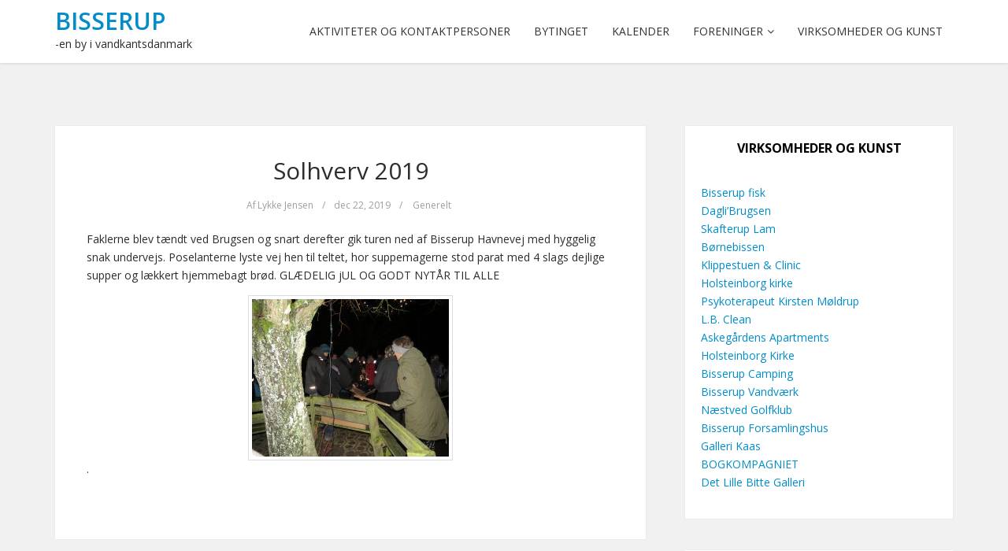

--- FILE ---
content_type: text/html; charset=UTF-8
request_url: https://www.bisserup.dk/2019/12/22/solhverv-2019/
body_size: 15050
content:
<!DOCTYPE html>
<html lang="da-DK">
<head>
	<meta charset="UTF-8">
	<meta name="viewport" content="width=device-width, initial-scale=1">
	<link rel="profile" href="http://gmpg.org/xfn/11">
	<link rel="pingback" href="https://www.bisserup.dk/xmlrpc.php">

<title>Solhverv 2019 &#8211; Bisserup</title>
<meta name='robots' content='max-image-preview:large' />
	<style>img:is([sizes="auto" i], [sizes^="auto," i]) { contain-intrinsic-size: 3000px 1500px }</style>
	<link rel='dns-prefetch' href='//fonts.googleapis.com' />
<link rel="alternate" type="application/rss+xml" title="Bisserup &raquo; Feed" href="https://www.bisserup.dk/feed/" />
<link rel="alternate" type="application/rss+xml" title="Bisserup &raquo;-kommentar-feed" href="https://www.bisserup.dk/comments/feed/" />
		<!-- This site uses the Google Analytics by MonsterInsights plugin v9.6.1 - Using Analytics tracking - https://www.monsterinsights.com/ -->
							<script src="//www.googletagmanager.com/gtag/js?id=G-NFEF7NTNDZ"  data-cfasync="false" data-wpfc-render="false" type="text/javascript" async></script>
			<script data-cfasync="false" data-wpfc-render="false" type="text/javascript">
				var mi_version = '9.6.1';
				var mi_track_user = true;
				var mi_no_track_reason = '';
								var MonsterInsightsDefaultLocations = {"page_location":"https:\/\/www.bisserup.dk\/2019\/12\/22\/solhverv-2019\/"};
								if ( typeof MonsterInsightsPrivacyGuardFilter === 'function' ) {
					var MonsterInsightsLocations = (typeof MonsterInsightsExcludeQuery === 'object') ? MonsterInsightsPrivacyGuardFilter( MonsterInsightsExcludeQuery ) : MonsterInsightsPrivacyGuardFilter( MonsterInsightsDefaultLocations );
				} else {
					var MonsterInsightsLocations = (typeof MonsterInsightsExcludeQuery === 'object') ? MonsterInsightsExcludeQuery : MonsterInsightsDefaultLocations;
				}

								var disableStrs = [
										'ga-disable-G-NFEF7NTNDZ',
									];

				/* Function to detect opted out users */
				function __gtagTrackerIsOptedOut() {
					for (var index = 0; index < disableStrs.length; index++) {
						if (document.cookie.indexOf(disableStrs[index] + '=true') > -1) {
							return true;
						}
					}

					return false;
				}

				/* Disable tracking if the opt-out cookie exists. */
				if (__gtagTrackerIsOptedOut()) {
					for (var index = 0; index < disableStrs.length; index++) {
						window[disableStrs[index]] = true;
					}
				}

				/* Opt-out function */
				function __gtagTrackerOptout() {
					for (var index = 0; index < disableStrs.length; index++) {
						document.cookie = disableStrs[index] + '=true; expires=Thu, 31 Dec 2099 23:59:59 UTC; path=/';
						window[disableStrs[index]] = true;
					}
				}

				if ('undefined' === typeof gaOptout) {
					function gaOptout() {
						__gtagTrackerOptout();
					}
				}
								window.dataLayer = window.dataLayer || [];

				window.MonsterInsightsDualTracker = {
					helpers: {},
					trackers: {},
				};
				if (mi_track_user) {
					function __gtagDataLayer() {
						dataLayer.push(arguments);
					}

					function __gtagTracker(type, name, parameters) {
						if (!parameters) {
							parameters = {};
						}

						if (parameters.send_to) {
							__gtagDataLayer.apply(null, arguments);
							return;
						}

						if (type === 'event') {
														parameters.send_to = monsterinsights_frontend.v4_id;
							var hookName = name;
							if (typeof parameters['event_category'] !== 'undefined') {
								hookName = parameters['event_category'] + ':' + name;
							}

							if (typeof MonsterInsightsDualTracker.trackers[hookName] !== 'undefined') {
								MonsterInsightsDualTracker.trackers[hookName](parameters);
							} else {
								__gtagDataLayer('event', name, parameters);
							}
							
						} else {
							__gtagDataLayer.apply(null, arguments);
						}
					}

					__gtagTracker('js', new Date());
					__gtagTracker('set', {
						'developer_id.dZGIzZG': true,
											});
					if ( MonsterInsightsLocations.page_location ) {
						__gtagTracker('set', MonsterInsightsLocations);
					}
										__gtagTracker('config', 'G-NFEF7NTNDZ', {"forceSSL":"true","link_attribution":"true"} );
															window.gtag = __gtagTracker;										(function () {
						/* https://developers.google.com/analytics/devguides/collection/analyticsjs/ */
						/* ga and __gaTracker compatibility shim. */
						var noopfn = function () {
							return null;
						};
						var newtracker = function () {
							return new Tracker();
						};
						var Tracker = function () {
							return null;
						};
						var p = Tracker.prototype;
						p.get = noopfn;
						p.set = noopfn;
						p.send = function () {
							var args = Array.prototype.slice.call(arguments);
							args.unshift('send');
							__gaTracker.apply(null, args);
						};
						var __gaTracker = function () {
							var len = arguments.length;
							if (len === 0) {
								return;
							}
							var f = arguments[len - 1];
							if (typeof f !== 'object' || f === null || typeof f.hitCallback !== 'function') {
								if ('send' === arguments[0]) {
									var hitConverted, hitObject = false, action;
									if ('event' === arguments[1]) {
										if ('undefined' !== typeof arguments[3]) {
											hitObject = {
												'eventAction': arguments[3],
												'eventCategory': arguments[2],
												'eventLabel': arguments[4],
												'value': arguments[5] ? arguments[5] : 1,
											}
										}
									}
									if ('pageview' === arguments[1]) {
										if ('undefined' !== typeof arguments[2]) {
											hitObject = {
												'eventAction': 'page_view',
												'page_path': arguments[2],
											}
										}
									}
									if (typeof arguments[2] === 'object') {
										hitObject = arguments[2];
									}
									if (typeof arguments[5] === 'object') {
										Object.assign(hitObject, arguments[5]);
									}
									if ('undefined' !== typeof arguments[1].hitType) {
										hitObject = arguments[1];
										if ('pageview' === hitObject.hitType) {
											hitObject.eventAction = 'page_view';
										}
									}
									if (hitObject) {
										action = 'timing' === arguments[1].hitType ? 'timing_complete' : hitObject.eventAction;
										hitConverted = mapArgs(hitObject);
										__gtagTracker('event', action, hitConverted);
									}
								}
								return;
							}

							function mapArgs(args) {
								var arg, hit = {};
								var gaMap = {
									'eventCategory': 'event_category',
									'eventAction': 'event_action',
									'eventLabel': 'event_label',
									'eventValue': 'event_value',
									'nonInteraction': 'non_interaction',
									'timingCategory': 'event_category',
									'timingVar': 'name',
									'timingValue': 'value',
									'timingLabel': 'event_label',
									'page': 'page_path',
									'location': 'page_location',
									'title': 'page_title',
									'referrer' : 'page_referrer',
								};
								for (arg in args) {
																		if (!(!args.hasOwnProperty(arg) || !gaMap.hasOwnProperty(arg))) {
										hit[gaMap[arg]] = args[arg];
									} else {
										hit[arg] = args[arg];
									}
								}
								return hit;
							}

							try {
								f.hitCallback();
							} catch (ex) {
							}
						};
						__gaTracker.create = newtracker;
						__gaTracker.getByName = newtracker;
						__gaTracker.getAll = function () {
							return [];
						};
						__gaTracker.remove = noopfn;
						__gaTracker.loaded = true;
						window['__gaTracker'] = __gaTracker;
					})();
									} else {
										console.log("");
					(function () {
						function __gtagTracker() {
							return null;
						}

						window['__gtagTracker'] = __gtagTracker;
						window['gtag'] = __gtagTracker;
					})();
									}
			</script>
				<!-- / Google Analytics by MonsterInsights -->
		<script type="text/javascript">
/* <![CDATA[ */
window._wpemojiSettings = {"baseUrl":"https:\/\/s.w.org\/images\/core\/emoji\/16.0.1\/72x72\/","ext":".png","svgUrl":"https:\/\/s.w.org\/images\/core\/emoji\/16.0.1\/svg\/","svgExt":".svg","source":{"concatemoji":"https:\/\/www.bisserup.dk\/wp-includes\/js\/wp-emoji-release.min.js?ver=6.8.2"}};
/*! This file is auto-generated */
!function(s,n){var o,i,e;function c(e){try{var t={supportTests:e,timestamp:(new Date).valueOf()};sessionStorage.setItem(o,JSON.stringify(t))}catch(e){}}function p(e,t,n){e.clearRect(0,0,e.canvas.width,e.canvas.height),e.fillText(t,0,0);var t=new Uint32Array(e.getImageData(0,0,e.canvas.width,e.canvas.height).data),a=(e.clearRect(0,0,e.canvas.width,e.canvas.height),e.fillText(n,0,0),new Uint32Array(e.getImageData(0,0,e.canvas.width,e.canvas.height).data));return t.every(function(e,t){return e===a[t]})}function u(e,t){e.clearRect(0,0,e.canvas.width,e.canvas.height),e.fillText(t,0,0);for(var n=e.getImageData(16,16,1,1),a=0;a<n.data.length;a++)if(0!==n.data[a])return!1;return!0}function f(e,t,n,a){switch(t){case"flag":return n(e,"\ud83c\udff3\ufe0f\u200d\u26a7\ufe0f","\ud83c\udff3\ufe0f\u200b\u26a7\ufe0f")?!1:!n(e,"\ud83c\udde8\ud83c\uddf6","\ud83c\udde8\u200b\ud83c\uddf6")&&!n(e,"\ud83c\udff4\udb40\udc67\udb40\udc62\udb40\udc65\udb40\udc6e\udb40\udc67\udb40\udc7f","\ud83c\udff4\u200b\udb40\udc67\u200b\udb40\udc62\u200b\udb40\udc65\u200b\udb40\udc6e\u200b\udb40\udc67\u200b\udb40\udc7f");case"emoji":return!a(e,"\ud83e\udedf")}return!1}function g(e,t,n,a){var r="undefined"!=typeof WorkerGlobalScope&&self instanceof WorkerGlobalScope?new OffscreenCanvas(300,150):s.createElement("canvas"),o=r.getContext("2d",{willReadFrequently:!0}),i=(o.textBaseline="top",o.font="600 32px Arial",{});return e.forEach(function(e){i[e]=t(o,e,n,a)}),i}function t(e){var t=s.createElement("script");t.src=e,t.defer=!0,s.head.appendChild(t)}"undefined"!=typeof Promise&&(o="wpEmojiSettingsSupports",i=["flag","emoji"],n.supports={everything:!0,everythingExceptFlag:!0},e=new Promise(function(e){s.addEventListener("DOMContentLoaded",e,{once:!0})}),new Promise(function(t){var n=function(){try{var e=JSON.parse(sessionStorage.getItem(o));if("object"==typeof e&&"number"==typeof e.timestamp&&(new Date).valueOf()<e.timestamp+604800&&"object"==typeof e.supportTests)return e.supportTests}catch(e){}return null}();if(!n){if("undefined"!=typeof Worker&&"undefined"!=typeof OffscreenCanvas&&"undefined"!=typeof URL&&URL.createObjectURL&&"undefined"!=typeof Blob)try{var e="postMessage("+g.toString()+"("+[JSON.stringify(i),f.toString(),p.toString(),u.toString()].join(",")+"));",a=new Blob([e],{type:"text/javascript"}),r=new Worker(URL.createObjectURL(a),{name:"wpTestEmojiSupports"});return void(r.onmessage=function(e){c(n=e.data),r.terminate(),t(n)})}catch(e){}c(n=g(i,f,p,u))}t(n)}).then(function(e){for(var t in e)n.supports[t]=e[t],n.supports.everything=n.supports.everything&&n.supports[t],"flag"!==t&&(n.supports.everythingExceptFlag=n.supports.everythingExceptFlag&&n.supports[t]);n.supports.everythingExceptFlag=n.supports.everythingExceptFlag&&!n.supports.flag,n.DOMReady=!1,n.readyCallback=function(){n.DOMReady=!0}}).then(function(){return e}).then(function(){var e;n.supports.everything||(n.readyCallback(),(e=n.source||{}).concatemoji?t(e.concatemoji):e.wpemoji&&e.twemoji&&(t(e.twemoji),t(e.wpemoji)))}))}((window,document),window._wpemojiSettings);
/* ]]> */
</script>
<style id='wp-emoji-styles-inline-css' type='text/css'>

	img.wp-smiley, img.emoji {
		display: inline !important;
		border: none !important;
		box-shadow: none !important;
		height: 1em !important;
		width: 1em !important;
		margin: 0 0.07em !important;
		vertical-align: -0.1em !important;
		background: none !important;
		padding: 0 !important;
	}
</style>
<link rel='stylesheet' id='wp-block-library-css' href='https://www.bisserup.dk/wp-includes/css/dist/block-library/style.min.css?ver=6.8.2' type='text/css' media='all' />
<style id='classic-theme-styles-inline-css' type='text/css'>
/*! This file is auto-generated */
.wp-block-button__link{color:#fff;background-color:#32373c;border-radius:9999px;box-shadow:none;text-decoration:none;padding:calc(.667em + 2px) calc(1.333em + 2px);font-size:1.125em}.wp-block-file__button{background:#32373c;color:#fff;text-decoration:none}
</style>
<style id='pdfemb-pdf-embedder-viewer-style-inline-css' type='text/css'>
.wp-block-pdfemb-pdf-embedder-viewer{max-width:none}

</style>
<style id='global-styles-inline-css' type='text/css'>
:root{--wp--preset--aspect-ratio--square: 1;--wp--preset--aspect-ratio--4-3: 4/3;--wp--preset--aspect-ratio--3-4: 3/4;--wp--preset--aspect-ratio--3-2: 3/2;--wp--preset--aspect-ratio--2-3: 2/3;--wp--preset--aspect-ratio--16-9: 16/9;--wp--preset--aspect-ratio--9-16: 9/16;--wp--preset--color--black: #000000;--wp--preset--color--cyan-bluish-gray: #abb8c3;--wp--preset--color--white: #ffffff;--wp--preset--color--pale-pink: #f78da7;--wp--preset--color--vivid-red: #cf2e2e;--wp--preset--color--luminous-vivid-orange: #ff6900;--wp--preset--color--luminous-vivid-amber: #fcb900;--wp--preset--color--light-green-cyan: #7bdcb5;--wp--preset--color--vivid-green-cyan: #00d084;--wp--preset--color--pale-cyan-blue: #8ed1fc;--wp--preset--color--vivid-cyan-blue: #0693e3;--wp--preset--color--vivid-purple: #9b51e0;--wp--preset--gradient--vivid-cyan-blue-to-vivid-purple: linear-gradient(135deg,rgba(6,147,227,1) 0%,rgb(155,81,224) 100%);--wp--preset--gradient--light-green-cyan-to-vivid-green-cyan: linear-gradient(135deg,rgb(122,220,180) 0%,rgb(0,208,130) 100%);--wp--preset--gradient--luminous-vivid-amber-to-luminous-vivid-orange: linear-gradient(135deg,rgba(252,185,0,1) 0%,rgba(255,105,0,1) 100%);--wp--preset--gradient--luminous-vivid-orange-to-vivid-red: linear-gradient(135deg,rgba(255,105,0,1) 0%,rgb(207,46,46) 100%);--wp--preset--gradient--very-light-gray-to-cyan-bluish-gray: linear-gradient(135deg,rgb(238,238,238) 0%,rgb(169,184,195) 100%);--wp--preset--gradient--cool-to-warm-spectrum: linear-gradient(135deg,rgb(74,234,220) 0%,rgb(151,120,209) 20%,rgb(207,42,186) 40%,rgb(238,44,130) 60%,rgb(251,105,98) 80%,rgb(254,248,76) 100%);--wp--preset--gradient--blush-light-purple: linear-gradient(135deg,rgb(255,206,236) 0%,rgb(152,150,240) 100%);--wp--preset--gradient--blush-bordeaux: linear-gradient(135deg,rgb(254,205,165) 0%,rgb(254,45,45) 50%,rgb(107,0,62) 100%);--wp--preset--gradient--luminous-dusk: linear-gradient(135deg,rgb(255,203,112) 0%,rgb(199,81,192) 50%,rgb(65,88,208) 100%);--wp--preset--gradient--pale-ocean: linear-gradient(135deg,rgb(255,245,203) 0%,rgb(182,227,212) 50%,rgb(51,167,181) 100%);--wp--preset--gradient--electric-grass: linear-gradient(135deg,rgb(202,248,128) 0%,rgb(113,206,126) 100%);--wp--preset--gradient--midnight: linear-gradient(135deg,rgb(2,3,129) 0%,rgb(40,116,252) 100%);--wp--preset--font-size--small: 13px;--wp--preset--font-size--medium: 20px;--wp--preset--font-size--large: 36px;--wp--preset--font-size--x-large: 42px;--wp--preset--spacing--20: 0.44rem;--wp--preset--spacing--30: 0.67rem;--wp--preset--spacing--40: 1rem;--wp--preset--spacing--50: 1.5rem;--wp--preset--spacing--60: 2.25rem;--wp--preset--spacing--70: 3.38rem;--wp--preset--spacing--80: 5.06rem;--wp--preset--shadow--natural: 6px 6px 9px rgba(0, 0, 0, 0.2);--wp--preset--shadow--deep: 12px 12px 50px rgba(0, 0, 0, 0.4);--wp--preset--shadow--sharp: 6px 6px 0px rgba(0, 0, 0, 0.2);--wp--preset--shadow--outlined: 6px 6px 0px -3px rgba(255, 255, 255, 1), 6px 6px rgba(0, 0, 0, 1);--wp--preset--shadow--crisp: 6px 6px 0px rgba(0, 0, 0, 1);}:where(.is-layout-flex){gap: 0.5em;}:where(.is-layout-grid){gap: 0.5em;}body .is-layout-flex{display: flex;}.is-layout-flex{flex-wrap: wrap;align-items: center;}.is-layout-flex > :is(*, div){margin: 0;}body .is-layout-grid{display: grid;}.is-layout-grid > :is(*, div){margin: 0;}:where(.wp-block-columns.is-layout-flex){gap: 2em;}:where(.wp-block-columns.is-layout-grid){gap: 2em;}:where(.wp-block-post-template.is-layout-flex){gap: 1.25em;}:where(.wp-block-post-template.is-layout-grid){gap: 1.25em;}.has-black-color{color: var(--wp--preset--color--black) !important;}.has-cyan-bluish-gray-color{color: var(--wp--preset--color--cyan-bluish-gray) !important;}.has-white-color{color: var(--wp--preset--color--white) !important;}.has-pale-pink-color{color: var(--wp--preset--color--pale-pink) !important;}.has-vivid-red-color{color: var(--wp--preset--color--vivid-red) !important;}.has-luminous-vivid-orange-color{color: var(--wp--preset--color--luminous-vivid-orange) !important;}.has-luminous-vivid-amber-color{color: var(--wp--preset--color--luminous-vivid-amber) !important;}.has-light-green-cyan-color{color: var(--wp--preset--color--light-green-cyan) !important;}.has-vivid-green-cyan-color{color: var(--wp--preset--color--vivid-green-cyan) !important;}.has-pale-cyan-blue-color{color: var(--wp--preset--color--pale-cyan-blue) !important;}.has-vivid-cyan-blue-color{color: var(--wp--preset--color--vivid-cyan-blue) !important;}.has-vivid-purple-color{color: var(--wp--preset--color--vivid-purple) !important;}.has-black-background-color{background-color: var(--wp--preset--color--black) !important;}.has-cyan-bluish-gray-background-color{background-color: var(--wp--preset--color--cyan-bluish-gray) !important;}.has-white-background-color{background-color: var(--wp--preset--color--white) !important;}.has-pale-pink-background-color{background-color: var(--wp--preset--color--pale-pink) !important;}.has-vivid-red-background-color{background-color: var(--wp--preset--color--vivid-red) !important;}.has-luminous-vivid-orange-background-color{background-color: var(--wp--preset--color--luminous-vivid-orange) !important;}.has-luminous-vivid-amber-background-color{background-color: var(--wp--preset--color--luminous-vivid-amber) !important;}.has-light-green-cyan-background-color{background-color: var(--wp--preset--color--light-green-cyan) !important;}.has-vivid-green-cyan-background-color{background-color: var(--wp--preset--color--vivid-green-cyan) !important;}.has-pale-cyan-blue-background-color{background-color: var(--wp--preset--color--pale-cyan-blue) !important;}.has-vivid-cyan-blue-background-color{background-color: var(--wp--preset--color--vivid-cyan-blue) !important;}.has-vivid-purple-background-color{background-color: var(--wp--preset--color--vivid-purple) !important;}.has-black-border-color{border-color: var(--wp--preset--color--black) !important;}.has-cyan-bluish-gray-border-color{border-color: var(--wp--preset--color--cyan-bluish-gray) !important;}.has-white-border-color{border-color: var(--wp--preset--color--white) !important;}.has-pale-pink-border-color{border-color: var(--wp--preset--color--pale-pink) !important;}.has-vivid-red-border-color{border-color: var(--wp--preset--color--vivid-red) !important;}.has-luminous-vivid-orange-border-color{border-color: var(--wp--preset--color--luminous-vivid-orange) !important;}.has-luminous-vivid-amber-border-color{border-color: var(--wp--preset--color--luminous-vivid-amber) !important;}.has-light-green-cyan-border-color{border-color: var(--wp--preset--color--light-green-cyan) !important;}.has-vivid-green-cyan-border-color{border-color: var(--wp--preset--color--vivid-green-cyan) !important;}.has-pale-cyan-blue-border-color{border-color: var(--wp--preset--color--pale-cyan-blue) !important;}.has-vivid-cyan-blue-border-color{border-color: var(--wp--preset--color--vivid-cyan-blue) !important;}.has-vivid-purple-border-color{border-color: var(--wp--preset--color--vivid-purple) !important;}.has-vivid-cyan-blue-to-vivid-purple-gradient-background{background: var(--wp--preset--gradient--vivid-cyan-blue-to-vivid-purple) !important;}.has-light-green-cyan-to-vivid-green-cyan-gradient-background{background: var(--wp--preset--gradient--light-green-cyan-to-vivid-green-cyan) !important;}.has-luminous-vivid-amber-to-luminous-vivid-orange-gradient-background{background: var(--wp--preset--gradient--luminous-vivid-amber-to-luminous-vivid-orange) !important;}.has-luminous-vivid-orange-to-vivid-red-gradient-background{background: var(--wp--preset--gradient--luminous-vivid-orange-to-vivid-red) !important;}.has-very-light-gray-to-cyan-bluish-gray-gradient-background{background: var(--wp--preset--gradient--very-light-gray-to-cyan-bluish-gray) !important;}.has-cool-to-warm-spectrum-gradient-background{background: var(--wp--preset--gradient--cool-to-warm-spectrum) !important;}.has-blush-light-purple-gradient-background{background: var(--wp--preset--gradient--blush-light-purple) !important;}.has-blush-bordeaux-gradient-background{background: var(--wp--preset--gradient--blush-bordeaux) !important;}.has-luminous-dusk-gradient-background{background: var(--wp--preset--gradient--luminous-dusk) !important;}.has-pale-ocean-gradient-background{background: var(--wp--preset--gradient--pale-ocean) !important;}.has-electric-grass-gradient-background{background: var(--wp--preset--gradient--electric-grass) !important;}.has-midnight-gradient-background{background: var(--wp--preset--gradient--midnight) !important;}.has-small-font-size{font-size: var(--wp--preset--font-size--small) !important;}.has-medium-font-size{font-size: var(--wp--preset--font-size--medium) !important;}.has-large-font-size{font-size: var(--wp--preset--font-size--large) !important;}.has-x-large-font-size{font-size: var(--wp--preset--font-size--x-large) !important;}
:where(.wp-block-post-template.is-layout-flex){gap: 1.25em;}:where(.wp-block-post-template.is-layout-grid){gap: 1.25em;}
:where(.wp-block-columns.is-layout-flex){gap: 2em;}:where(.wp-block-columns.is-layout-grid){gap: 2em;}
:root :where(.wp-block-pullquote){font-size: 1.5em;line-height: 1.6;}
</style>
<link rel='stylesheet' id='ccchildpagescss-css' href='https://www.bisserup.dk/wp-content/plugins/cc-child-pages/includes/css/styles.css?ver=1.43' type='text/css' media='all' />
<link rel='stylesheet' id='ccchildpagesskincss-css' href='https://www.bisserup.dk/wp-content/plugins/cc-child-pages/includes/css/skins.css?ver=1.43' type='text/css' media='all' />
<!--[if lt IE 8]>
<link rel='stylesheet' id='ccchildpagesiecss-css' href='https://www.bisserup.dk/wp-content/plugins/cc-child-pages/includes/css/styles.ie.css?ver=1.43' type='text/css' media='all' />
<![endif]-->
<link rel='stylesheet' id='email-subscribers-css' href='https://www.bisserup.dk/wp-content/plugins/email-subscribers/lite/public/css/email-subscribers-public.css?ver=5.8.11' type='text/css' media='all' />
<link rel='stylesheet' id='foobox-free-min-css' href='https://www.bisserup.dk/wp-content/plugins/foobox-image-lightbox/free/css/foobox.free.min.css?ver=2.7.35' type='text/css' media='all' />
<link rel='stylesheet' id='foogallery-core-css' href='https://www.bisserup.dk/wp-content/plugins/foogallery/extensions/default-templates/shared/css/foogallery.min.css?ver=2.4.32' type='text/css' media='all' />
<link rel='stylesheet' id='bootstrap-css-css' href='https://www.bisserup.dk/wp-content/themes/kotha/assets/css/bootstrap.min.css?ver=3.3.6' type='text/css' media='all' />
<link rel='stylesheet' id='font-awesome-css-css' href='https://www.bisserup.dk/wp-content/themes/kotha/assets/css/font-awesome.min.css?ver=4.4.0' type='text/css' media='all' />
<link rel='stylesheet' id='slicknav-css-css' href='https://www.bisserup.dk/wp-content/themes/kotha/assets/css/slicknav.css' type='text/css' media='all' />
<link rel='stylesheet' id='kotha-stylesheet-css' href='https://www.bisserup.dk/wp-content/themes/kotha/style.css?ver=6.8.2' type='text/css' media='all' />
<link rel='stylesheet' id='kotha-responsive-css' href='https://www.bisserup.dk/wp-content/themes/kotha/assets/css/responsive.css' type='text/css' media='all' />
<link rel='stylesheet' id='google-font-open-sans-css' href='//fonts.googleapis.com/css?family=Open+Sans:400,300,700,600' type='text/css' media='all' />
<script type="text/javascript" src="https://www.bisserup.dk/wp-content/plugins/google-analytics-for-wordpress/assets/js/frontend-gtag.min.js?ver=9.6.1" id="monsterinsights-frontend-script-js" async="async" data-wp-strategy="async"></script>
<script data-cfasync="false" data-wpfc-render="false" type="text/javascript" id='monsterinsights-frontend-script-js-extra'>/* <![CDATA[ */
var monsterinsights_frontend = {"js_events_tracking":"true","download_extensions":"doc,pdf,ppt,zip,xls,docx,pptx,xlsx","inbound_paths":"[{\"path\":\"\\\/go\\\/\",\"label\":\"affiliate\"},{\"path\":\"\\\/recommend\\\/\",\"label\":\"affiliate\"}]","home_url":"https:\/\/www.bisserup.dk","hash_tracking":"false","v4_id":"G-NFEF7NTNDZ"};/* ]]> */
</script>
<script type="text/javascript" src="https://www.bisserup.dk/wp-includes/js/jquery/jquery.min.js?ver=3.7.1" id="jquery-core-js"></script>
<script type="text/javascript" src="https://www.bisserup.dk/wp-includes/js/jquery/jquery-migrate.min.js?ver=3.4.1" id="jquery-migrate-js"></script>
<script type="text/javascript" id="foobox-free-min-js-before">
/* <![CDATA[ */
/* Run FooBox FREE (v2.7.35) */
var FOOBOX = window.FOOBOX = {
	ready: true,
	disableOthers: false,
	o: {wordpress: { enabled: true }, countMessage:'image %index of %total', captions: { dataTitle: ["captionTitle","title"], dataDesc: ["captionDesc","description"] }, rel: '', excludes:'.fbx-link,.nofoobox,.nolightbox,a[href*="pinterest.com/pin/create/button/"]', affiliate : { enabled: false }},
	selectors: [
		".foogallery-container.foogallery-lightbox-foobox", ".foogallery-container.foogallery-lightbox-foobox-free", ".gallery", ".wp-block-gallery", ".wp-caption", ".wp-block-image", "a:has(img[class*=wp-image-])", ".foobox"
	],
	pre: function( $ ){
		// Custom JavaScript (Pre)
		
	},
	post: function( $ ){
		// Custom JavaScript (Post)
		
		// Custom Captions Code
		
	},
	custom: function( $ ){
		// Custom Extra JS
		
	}
};
/* ]]> */
</script>
<script type="text/javascript" src="https://www.bisserup.dk/wp-content/plugins/foobox-image-lightbox/free/js/foobox.free.min.js?ver=2.7.35" id="foobox-free-min-js"></script>
<link rel="https://api.w.org/" href="https://www.bisserup.dk/wp-json/" /><link rel="alternate" title="JSON" type="application/json" href="https://www.bisserup.dk/wp-json/wp/v2/posts/3870" /><link rel="EditURI" type="application/rsd+xml" title="RSD" href="https://www.bisserup.dk/xmlrpc.php?rsd" />
<meta name="generator" content="WordPress 6.8.2" />
<link rel="canonical" href="https://www.bisserup.dk/2019/12/22/solhverv-2019/" />
<link rel='shortlink' href='https://www.bisserup.dk/?p=3870' />
<link rel="alternate" title="oEmbed (JSON)" type="application/json+oembed" href="https://www.bisserup.dk/wp-json/oembed/1.0/embed?url=https%3A%2F%2Fwww.bisserup.dk%2F2019%2F12%2F22%2Fsolhverv-2019%2F" />
<link rel="alternate" title="oEmbed (XML)" type="text/xml+oembed" href="https://www.bisserup.dk/wp-json/oembed/1.0/embed?url=https%3A%2F%2Fwww.bisserup.dk%2F2019%2F12%2F22%2Fsolhverv-2019%2F&#038;format=xml" />
<script type="text/javascript">//<![CDATA[
  function external_links_in_new_windows_loop() {
    if (!document.links) {
      document.links = document.getElementsByTagName('a');
    }
    var change_link = false;
    var force = '';
    var ignore = '';

    for (var t=0; t<document.links.length; t++) {
      var all_links = document.links[t];
      change_link = false;
      
      if(document.links[t].hasAttribute('onClick') == false) {
        // forced if the address starts with http (or also https), but does not link to the current domain
        if(all_links.href.search(/^http/) != -1 && all_links.href.search('www.bisserup.dk') == -1 && all_links.href.search(/^#/) == -1) {
          // console.log('Changed ' + all_links.href);
          change_link = true;
        }
          
        if(force != '' && all_links.href.search(force) != -1) {
          // forced
          // console.log('force ' + all_links.href);
          change_link = true;
        }
        
        if(ignore != '' && all_links.href.search(ignore) != -1) {
          // console.log('ignore ' + all_links.href);
          // ignored
          change_link = false;
        }

        if(change_link == true) {
          // console.log('Changed ' + all_links.href);
          document.links[t].setAttribute('onClick', 'javascript:window.open(\'' + all_links.href.replace(/'/g, '') + '\', \'_blank\', \'noopener\'); return false;');
          document.links[t].removeAttribute('target');
        }
      }
    }
  }
  
  // Load
  function external_links_in_new_windows_load(func)
  {  
    var oldonload = window.onload;
    if (typeof window.onload != 'function'){
      window.onload = func;
    } else {
      window.onload = function(){
        oldonload();
        func();
      }
    }
  }

  external_links_in_new_windows_load(external_links_in_new_windows_loop);
  //]]></script>


	<style>
		button:hover,
		input[type="button"]:hover,
		input[type="reset"]:hover,
		input[type="submit"]:hover,
		button:focus,
		input[type="button"]:focus,
		input[type="reset"]:focus,
		input[type="submit"]:focus,
		button:active,
		input[type="button"]:active,
		input[type="reset"]:active,
		input[type="submit"]:active,
		.user-profile ul.author-social-profile li a:hover,
		#respond input:focus[type="text"], 
		#respond input:focus[type="email"], 
		#respond input:focus[type="url"],
		#respond textarea:focus,
		#comments .comment-reply a:hover,
		.widget .social-link ul li a:hover,
		.next-previous-posts .previous-posts h2 a:hover,
		.next-previous-posts .next-posts h2 a:hover,
		a:hover.more-link,
		.post-social-button ul li a:hover,
		input:focus[type="text"],
		input:focus[type="email"],
		textarea:focus,
		.tagcloud a:hover,
		.sticky,
		.page-links a:hover
		{
			border-color: #008dc9;
		}

		button:hover,
		input[type="button"]:hover,
		input[type="reset"]:hover,
		input[type="submit"]:hover,
		.user-profile ul.author-social-profile li a:hover,
		#comments .comment-reply a:hover,
		#blog-gallery-slider .carousel-control.left,
		#blog-gallery-slider .carousel-control.right,
		ul.menu ul a:hover,
		.menu ul ul a:hover,
		ul.cat-menu ul a:hover,
		.cat-menu ul ul a:hover,
		.tagcloud a:hover,
		.widget .social-link ul li a:hover,
		.next-previous-posts .previous-posts h2 a:hover,
		.next-previous-posts .next-posts h2 a:hover,
		.pagination li a:focus, 
		.pagination li a:hover, 
		.pagination li span:focus, 
		.pagination li span.current, 
		.pagination li span:hover,
		a:hover.more-link,
		.post-social-button ul li a:hover,
		.scroll-up a,
		.scroll-up a:hover,
		.scroll-up a:active,
		.footer-social a:hover,
		.owl-theme .owl-controls .owl-page.active span, 
		.owl-theme .owl-controls.clickable .owl-page:hover span,
		#instafeed .owl-controls .owl-buttons div,
		button.mfp-arrow,
		.next-previous-post a:hover,
		.page-links a:hover {
			background-color: #008dc9;
		}

		
		.user-profile .profile-heading h3 a:hover,
		#comments .comment-author a:hover, 
		#respond .logged-in-as a:hover,
		.menu li.current-menu-item a, .menu li.current_page_item a, .menu li a:hover,
		.top-social a:hover,
		.top-search a:hover,
		#post-carousel .item .post-title ul li a,
		#post-carousel .item .post-title ul li a:hover,
		.cat-menu li.current-menu-item a, .cat-menu li.current_page_item a, .cat-menu li a:hover,
		.widget li a:hover,
		#wp-calendar tfoot a,
		.widget .latest-posts .entry-title a:hover,
		.entry-meta a:hover,
		article header.entry-header h1.entry-title a:hover,
		.copy-right-text a:hover,
		.single-related-posts header h3 a:hover{
			color: #008dc9;
		}

		a{
			color: #008dc9;
		}

		a:hover,
		.top-search a.sactive{
			color: ;
		}


	</style>
</head>

<body class="wp-singular post-template-default single single-post postid-3870 single-format-standard wp-theme-kotha">

    <div id="st-preloader">
        <div id="pre-status">
            <div class="preload-placeholder"></div>
        </div>
    </div>
<!-- /Preloader -->

<header id="header">
	<div class="container">

					<div class="text-logo pull-left">
				<a href="https://www.bisserup.dk">Bisserup</a>
				<p>-en by i vandkantsdanmark</p>
			</div><!-- /Logo -->
		
		<div id="navigation-wrapper" class="pull-right">
			<ul id="menu-menu-1" class="menu"><li id="menu-item-6224" class="menu-item menu-item-type-post_type menu-item-object-page menu-item-6224"><a href="https://www.bisserup.dk/aktiviteter-og-kontakpersoner/">Aktiviteter og kontaktpersoner</a></li>
<li id="menu-item-6236" class="menu-item menu-item-type-post_type menu-item-object-page menu-item-6236"><a href="https://www.bisserup.dk/bytinget/">BYTINGET</a></li>
<li id="menu-item-701" class="menu-item menu-item-type-post_type menu-item-object-page menu-item-701"><a href="https://www.bisserup.dk/kalender/">Kalender</a></li>
<li id="menu-item-510" class="menu-item menu-item-type-post_type menu-item-object-page menu-item-has-children menu-item-510"><a href="https://www.bisserup.dk/foreninger/">Foreninger</a>
<ul class="sub-menu">
	<li id="menu-item-4535" class="menu-item menu-item-type-post_type menu-item-object-page menu-item-has-children menu-item-4535"><a href="https://www.bisserup.dk/foreninger/boernebissen/">Børnebissen: Velkommen</a>
	<ul class="sub-menu">
		<li id="menu-item-4532" class="menu-item menu-item-type-post_type menu-item-object-page menu-item-4532"><a href="https://www.bisserup.dk/foreninger/boernebissen/indskrivning-paa-venteliste/om-boernebissen/">Børnebissen: Om institutionen</a></li>
		<li id="menu-item-4534" class="menu-item menu-item-type-post_type menu-item-object-page menu-item-4534"><a href="https://www.bisserup.dk/foreninger/boernebissen/indskrivning-paa-venteliste/">Børnebissen: Indskrivning på venteliste</a></li>
		<li id="menu-item-4760" class="menu-item menu-item-type-post_type menu-item-object-page menu-item-4760"><a href="https://www.bisserup.dk/foreninger/boernebissen/boernebissen-venner/boernebissens-sponsorer/">Børnebissens sponsorer</a></li>
		<li id="menu-item-4530" class="menu-item menu-item-type-post_type menu-item-object-page menu-item-4530"><a href="https://www.bisserup.dk/foreninger/boernebissen/boernebissen-venner/">Børnebissens Venner</a></li>
		<li id="menu-item-4531" class="menu-item menu-item-type-post_type menu-item-object-page menu-item-4531"><a href="https://www.bisserup.dk/foreninger/boernebissen/boernebissen-hverdagen/">Børnebissen: Hverdagen</a></li>
		<li id="menu-item-4533" class="menu-item menu-item-type-post_type menu-item-object-page menu-item-4533"><a href="https://www.bisserup.dk/foreninger/boernebissen/boernebissen-for-foraeldre/">Børnebissen: For forældre</a></li>
	</ul>
</li>
	<li id="menu-item-342" class="menu-item menu-item-type-post_type menu-item-object-page menu-item-342"><a href="https://www.bisserup.dk/lokalhistorie/">Lokalhistorie</a></li>
	<li id="menu-item-516" class="menu-item menu-item-type-post_type menu-item-object-page menu-item-516"><a href="https://www.bisserup.dk/forsamlingshus/">Forsamlingshus</a></li>
	<li id="menu-item-514" class="menu-item menu-item-type-post_type menu-item-object-page menu-item-514"><a href="https://www.bisserup.dk/foreninger/biskoppen/">Bis’koppen</a></li>
	<li id="menu-item-512" class="menu-item menu-item-type-post_type menu-item-object-page menu-item-512"><a href="https://www.bisserup.dk/foreninger/tennisklub/">Bisserup Tennisklub</a></li>
	<li id="menu-item-962" class="menu-item menu-item-type-post_type menu-item-object-page menu-item-962"><a href="https://www.bisserup.dk/foreninger/bisserup-vinterbaderforening/">Bisserup vinterbadere</a></li>
	<li id="menu-item-511" class="menu-item menu-item-type-post_type menu-item-object-page menu-item-511"><a href="https://www.bisserup.dk/foreninger/chaplinklub/">Chaplinklub</a></li>
	<li id="menu-item-5441" class="menu-item menu-item-type-post_type menu-item-object-page menu-item-5441"><a href="https://www.bisserup.dk/foreninger/digelag/">Digelag</a></li>
	<li id="menu-item-535" class="menu-item menu-item-type-post_type menu-item-object-page menu-item-has-children menu-item-535"><a href="https://www.bisserup.dk/foreninger/sejlklubben/">Bisserup Sejlklub</a>
	<ul class="sub-menu">
		<li id="menu-item-3582" class="menu-item menu-item-type-post_type menu-item-object-page menu-item-3582"><a href="https://www.bisserup.dk/foreninger/sejlklubben/bisserup-sejlklub-ansoegning-om-medlemsjab/">Bisserup Sejlklub ansøgning om medlemskab</a></li>
		<li id="menu-item-1994" class="menu-item menu-item-type-post_type menu-item-object-page menu-item-1994"><a href="https://www.bisserup.dk/foreninger/sejlklubben/bisserup-sejlklub-priser/">Bisserup Sejlklub priser</a></li>
		<li id="menu-item-6408" class="menu-item menu-item-type-post_type menu-item-object-page menu-item-6408"><a href="https://www.bisserup.dk/foreninger/sejlklubben/sikker-havn/">Bisserup Havn &#8211; Sikker havn</a></li>
		<li id="menu-item-1326" class="menu-item menu-item-type-post_type menu-item-object-page menu-item-1326"><a href="https://www.bisserup.dk/foreninger/sejlklubben/nyhedsbrev-fra-sejlklubben/">Bisserup Sejlklubs nyhedsbrev</a></li>
		<li id="menu-item-541" class="menu-item menu-item-type-post_type menu-item-object-page menu-item-541"><a href="https://www.bisserup.dk/foreninger/sejlklubben/sejlklubbens-aktiviteter/">Bisserup Sejlklubs aktiviteter</a></li>
		<li id="menu-item-538" class="menu-item menu-item-type-post_type menu-item-object-page menu-item-538"><a href="https://www.bisserup.dk/foreninger/sejlklubben/sejlklubbens-bestyrelse/">Bisserup Sejlklubs bestyrelse</a></li>
		<li id="menu-item-2046" class="menu-item menu-item-type-post_type menu-item-object-page menu-item-2046"><a href="https://www.bisserup.dk/foreninger/sejlklubben/bisserup-sejlklub-generalforsamlinger/">Bisserup Sejlklub mødereferater</a></li>
		<li id="menu-item-5217" class="menu-item menu-item-type-post_type menu-item-object-page menu-item-5217"><a href="https://www.bisserup.dk/foreninger/sejlklubben/bisserup-sejlklub-juniorafdeling/">Bisserup sejlklub juniorafdeling</a></li>
	</ul>
</li>
	<li id="menu-item-513" class="menu-item menu-item-type-post_type menu-item-object-page menu-item-513"><a href="https://www.bisserup.dk/foreninger/torsdagsklub/">Torsdagsklubben</a></li>
	<li id="menu-item-963" class="menu-item menu-item-type-post_type menu-item-object-page menu-item-963"><a href="https://www.bisserup.dk/foreninger/kunstgruppen/">Udstillingsgruppen</a></li>
	<li id="menu-item-4718" class="menu-item menu-item-type-post_type menu-item-object-page menu-item-4718"><a href="https://www.bisserup.dk/foreninger/bisserup-brandberedskab/">Brandberedskab</a></li>
</ul>
</li>
<li id="menu-item-1798" class="menu-item menu-item-type-post_type menu-item-object-page menu-item-1798"><a href="https://www.bisserup.dk/virksomheder-i-bisserup/">Virksomheder og kunst</a></li>
</ul>		</div>
		<div class="menu-mobile"></div>
	</div>
</header>




<div class="st-content">
    <div class="container">
        <div class="row">

                <div class="
                                    col-md-8
                                ">
                <div id="primary" class="content-area">
                    <main id="main" class="site-main" role="main">

                        
                                <article id="post-3870" class="post-3870 post type-post status-publish format-standard hentry category-generelt">

<!-- Gallery Post -->
            
                
    
    <div class="padding-content text-center">
        <header class="entry-header">
            <h1 class="entry-title"><a href="https://www.bisserup.dk/2019/12/22/solhverv-2019/" rel="bookmark">Solhverv 2019</a></h1>        </header> <!--/.entry-header -->

                <div class="entry-meta">
                        <ul class="list-inline">
                            <li>
                    <span class="author vcard">
                        Af<a class="url fn n" href="https://www.bisserup.dk/author/lykke/">Lykke Jensen</a>                    </span>
                </li>

                <li>/</li>
            
			                <li>
                    <span class="posted-on">dec 22, 2019</span>
                </li>

                <li>/</li>
            
                                                <li>
                        <span class="posted-in">
                            <a href="https://www.bisserup.dk/category/generelt/" rel="category tag">Generelt</a>                        </span>
                    </li>
                            

            </ul>
                </div><!-- .entry-meta -->
        
        <div class="entry-content">
            <p>Faklerne blev tændt ved Brugsen og snart derefter gik turen ned af Bisserup Havnevej med hyggelig snak undervejs. Poselanterne lyste vej hen til teltet, hor suppemagerne stod parat med 4 slags dejlige supper og lækkert hjemmebagt brød. GLÆDELIG jUL OG GODT NYTÅR TIL ALLE</p>
<div class="foogallery foogallery-container foogallery-thumbnail foogallery-single-thumbnail foogallery-lightbox-foobox fg-center fg-thumbnail fg-light fg-border-thin fg-shadow-outline fg-loading-default fg-loaded-fade-in fg-caption-hover fg-hover-fade fg-hover-zoom fg-ready" id="foogallery-gallery-3869" data-foogallery="{&quot;item&quot;:{&quot;showCaptionTitle&quot;:true,&quot;showCaptionDescription&quot;:true},&quot;lazy&quot;:true}" >
    <div class="fg-item fg-type-image fg-idle"><figure class="fg-item-inner"><a href="https://www.bisserup.dk/wp-content/uploads/2019/12/IMG_5249.jpg" data-attachment-id="3863" rel="lightbox[3869]" data-type="image" class="fg-thumb"><span class="fg-image-wrap"><img fetchpriority="high" decoding="async" width="250" height="200" class="skip-lazy fg-image" data-src-fg="https://www.bisserup.dk/wp-content/uploads/cache/2019/12/IMG_5249/2783522763.jpg" src="data:image/svg+xml,%3Csvg%20xmlns%3D%22http%3A%2F%2Fwww.w3.org%2F2000%2Fsvg%22%20width%3D%22250%22%20height%3D%22200%22%20viewBox%3D%220%200%20250%20200%22%3E%3C%2Fsvg%3E" loading="eager"></span><span class="fg-image-overlay"></span></a><figcaption class="fg-caption"><div class="fg-caption-inner"></div></figcaption></figure><div class="fg-loader"></div></div>    <div class="fg-st-hidden">
    <div class="fg-item fg-type-image fg-idle"><figure class="fg-item-inner"><a href="https://www.bisserup.dk/wp-content/uploads/2019/12/IMG_5250.jpg" data-attachment-id="3864" rel="lightbox[3869]" data-type="image" class="fg-thumb"><span class="fg-image-wrap"><img decoding="async" width="250" height="200" class="skip-lazy fg-image" data-src-fg="https://www.bisserup.dk/wp-content/uploads/cache/2019/12/IMG_5250/1189763019.jpg" src="data:image/svg+xml,%3Csvg%20xmlns%3D%22http%3A%2F%2Fwww.w3.org%2F2000%2Fsvg%22%20width%3D%22250%22%20height%3D%22200%22%20viewBox%3D%220%200%20250%20200%22%3E%3C%2Fsvg%3E" loading="eager"></span><span class="fg-image-overlay"></span></a><figcaption class="fg-caption"><div class="fg-caption-inner"></div></figcaption></figure><div class="fg-loader"></div></div><div class="fg-item fg-type-image fg-idle"><figure class="fg-item-inner"><a href="https://www.bisserup.dk/wp-content/uploads/2019/12/IMG_5257.jpg" data-attachment-id="3865" rel="lightbox[3869]" data-type="image" class="fg-thumb"><span class="fg-image-wrap"><img decoding="async" width="250" height="200" class="skip-lazy fg-image" data-src-fg="https://www.bisserup.dk/wp-content/uploads/cache/2019/12/IMG_5257/569858571.jpg" src="data:image/svg+xml,%3Csvg%20xmlns%3D%22http%3A%2F%2Fwww.w3.org%2F2000%2Fsvg%22%20width%3D%22250%22%20height%3D%22200%22%20viewBox%3D%220%200%20250%20200%22%3E%3C%2Fsvg%3E" loading="eager"></span><span class="fg-image-overlay"></span></a><figcaption class="fg-caption"><div class="fg-caption-inner"></div></figcaption></figure><div class="fg-loader"></div></div><div class="fg-item fg-type-image fg-idle"><figure class="fg-item-inner"><a href="https://www.bisserup.dk/wp-content/uploads/2019/12/IMG_5259.jpg" data-attachment-id="3866" rel="lightbox[3869]" data-type="image" class="fg-thumb"><span class="fg-image-wrap"><img decoding="async" width="250" height="200" class="skip-lazy fg-image" data-src-fg="https://www.bisserup.dk/wp-content/uploads/cache/2019/12/IMG_5259/2182432082.jpg" src="data:image/svg+xml,%3Csvg%20xmlns%3D%22http%3A%2F%2Fwww.w3.org%2F2000%2Fsvg%22%20width%3D%22250%22%20height%3D%22200%22%20viewBox%3D%220%200%20250%20200%22%3E%3C%2Fsvg%3E" loading="eager"></span><span class="fg-image-overlay"></span></a><figcaption class="fg-caption"><div class="fg-caption-inner"></div></figcaption></figure><div class="fg-loader"></div></div><div class="fg-item fg-type-image fg-idle"><figure class="fg-item-inner"><a href="https://www.bisserup.dk/wp-content/uploads/2019/12/IMG_5260.jpg" data-attachment-id="3867" rel="lightbox[3869]" data-type="image" class="fg-thumb"><span class="fg-image-wrap"><img decoding="async" width="250" height="200" class="skip-lazy fg-image" data-src-fg="https://www.bisserup.dk/wp-content/uploads/cache/2019/12/IMG_5260/3373229669.jpg" src="data:image/svg+xml,%3Csvg%20xmlns%3D%22http%3A%2F%2Fwww.w3.org%2F2000%2Fsvg%22%20width%3D%22250%22%20height%3D%22200%22%20viewBox%3D%220%200%20250%20200%22%3E%3C%2Fsvg%3E" loading="eager"></span><span class="fg-image-overlay"></span></a><figcaption class="fg-caption"><div class="fg-caption-inner"></div></figcaption></figure><div class="fg-loader"></div></div>    </div>
</div>

<p>.</p>
        </div> <!-- //.entry-content -->
                    <br>
            <div class="entry-tags text-left"></div>
            </div>

</article><!-- #post-## -->



                                                                    <div class="padding-content white-color">
                                        <div class="user-profile media">
    <div class="pull-left author-avater">
        <img alt='' src='https://secure.gravatar.com/avatar/d0bd573a72a188526945076334ad00bbbacff5b90c083671c06a126425ed8e1d?s=110&#038;d=mm&#038;r=g' srcset='https://secure.gravatar.com/avatar/d0bd573a72a188526945076334ad00bbbacff5b90c083671c06a126425ed8e1d?s=220&#038;d=mm&#038;r=g 2x' class='avatar avatar-110 photo' height='110' width='110' decoding='async'/>    </div>
    <div class="media-body">
        <div class="profile-heading">
            <h3><a href="https://www.bisserup.dk/author/lykke/" title="Indlæg af Lykke Jensen" rel="author">Lykke Jensen</a></h3>
        </div>
        <div class="website-link"></div>
        <div class="author-description">
                    </div>

            <ul class="author-social-profile">
                                                                                                                            </ul>
    </div>
</div><!-- .user-profile -->                                    </div>
                                
                                                                    <div class="white-color">
                                                    <nav class="next-previous-post clearfix" role="navigation">
                <div class="next-previous-post clearfix">
                    <!-- Previous Post -->
                    <div class="previous-post pull-left">
                        <div class="nav-previous"><a href="https://www.bisserup.dk/2019/12/21/julelukket-i-biskoppen/" rel="prev"><i class="fa fa-angle-left"></i> Tidligere Indlæg</a></div>                    </div>

                    <!-- Next Post -->
                    <div class="next-post pull-right text-right">
                        <div class="nav-next"><a href="https://www.bisserup.dk/2019/12/22/julemusik-2019/" rel="next">Næste Indlæg <i class="fa fa-angle-right"></i></a></div>                    </div>
                </div>
            </nav><!-- .navigation -->
                                            </div>
                                

                                    
                                
                            
                                            </main> <!-- /.site-main -->
                </div>  <!-- /.content-area -->
            </div> <!-- /col -->

            <!-- Blogsidebar -->
            
            <div class="col-md-4">
            <div class="primary-sidebar widget-area" role="complementary">
                <aside id="text-6" class="widget widget_text"><h1 class="widget-title">Virksomheder og kunst</h1>			<div class="textwidget"><p><a href="http://www.bisserupfisk.dk/" target="_blank" rel="noopener">Bisserup fisk</a><br />
<a href="https://www.facebook.com/Daglibrugsen-Holsteinborg-1463991330516215/" target="_blank" rel="noopener">Dagli&#8217;Brugsen</a><br />
<a href="http://www.skafterup-lam.dk/om-skafterup-lam.html" target="_blank" rel="noopener">Skafterup Lam</a><br />
<a href="https://www.boernebissen.dk/" target="_blank" rel="noopener">Børnebissen</a><br />
<a href="http://cliniccareforyou.dk/" target="_blank" rel="noopener">Klippestuen &amp; Clinic</a><br />
<a href="https://www.xn--magleby-rslev-holsteinborg-2wc.dk/" target="_blank" rel="noopener">Holsteinborg kirke</a><br />
<a href="http://www.kirstenmøldrup.dk/" target="_blank" rel="noopener">Psykoterapeut Kirsten Møldrup</a><br />
<a href="http://www.lbclean.dk/" target="_blank" rel="noopener">L.B. Clean</a><br />
<a href="https://askegay-rden-dk.book.direct/da-dk" target="_blank" rel="noopener">Askegårdens Apartments</a><br />
<a href="https://www.magleby-ørslev-holsteinborg.dk/kirkerne/holsteinborg-kirke/" target="_blank" rel="noopener">Holsteinborg Kirke</a><br />
<a href="https://www.bisserupcamping.dk/" target="_blank" rel="noopener">Bisserup Camping</a><br />
<a href="http://www.bisserupvand.dk/" target="_blank" rel="noopener">Bisserup Vandværk</a><br />
<a href="http://naestvedgolf.dk/" target="_blank" rel="noopener">Næstved Golfklub</a><br />
<a href="http://www.bisserup.dk/forsamlingshus/" target="_blank" rel="noopener">Bisserup Forsamlingshus</a><br />
<a href="https://www.torbenkaas.dk/" target="_blank" rel="noopener">Galleri Kaas</a><br />
<a href="https://www.bisserup.dk/virksomheder-i-bisserup/" target="_self" rel="noopener">BOGKOMPAGNIET</a><br />
<a href="http://www.detlillebittegalleri.dk/" target="_blank" rel="noopener">Det Lille Bitte Galleri</a></p>
</div>
		</aside>
		<aside id="recent-posts-2" class="widget widget_recent_entries">
		<h1 class="widget-title">Seneste indlæg</h1>
		<ul>
											<li>
					<a href="https://www.bisserup.dk/2025/11/19/chaplinklubben-8/">Chaplinklubben</a>
									</li>
											<li>
					<a href="https://www.bisserup.dk/2025/11/07/foredrag-i-torsdagsklubben-10/">Foredrag i Torsdagsklubben</a>
									</li>
											<li>
					<a href="https://www.bisserup.dk/2025/10/26/fernisering-i-bisserup-forsamlingshus-9/">Fernisering i Bisserup Forsamlingshus</a>
									</li>
											<li>
					<a href="https://www.bisserup.dk/2025/10/21/videnskabsforedrag-i-biskoppen-9/">Videnskabsforedrag i BIS&#8217;koppen</a>
									</li>
											<li>
					<a href="https://www.bisserup.dk/2025/10/19/klassisk-musik-i-biskoppen-2/">Klassisk musik i BIS&#8217;koppen</a>
									</li>
					</ul>

		</aside><aside id="text-5" class="widget widget_text"><h1 class="widget-title">Tilmelding til nyhedsbrev</h1>			<div class="textwidget"><p>Vælg hvilke områder der har din interesse nedenfor og vi vil sørge for at sende dig relevante information udfra dette.</p>
<div class="emaillist" id="es_form_f4-n1"><form action="/2019/12/22/solhverv-2019/#es_form_f4-n1" method="post" class="es_subscription_form es_shortcode_form " id="es_subscription_form_69220333dd2a2" data-source="ig-es" data-form-id="4"><div class="es_caption">Indsend navn og email, så sender vi dig en besked når der er nyheder her på hjemmesiden.</div><div class="es-field-wrap"><label>Navn*<br /><input type="text" name="esfpx_name" class="ig_es_form_field_name" placeholder="" value="" required="required" /></label></div><div class="es-field-wrap"><label>E-mailadresse*<br /><input class="es_required_field es_txt_email ig_es_form_field_email" type="email" name="esfpx_email" value="" placeholder="" required="required" /></label></div><input type="hidden" name="esfpx_lists[]" value="8e97d61c10ae" /><input type="hidden" name="esfpx_lists[]" value="aa50bef906cd" /><input type="hidden" name="esfpx_lists[]" value="695e02d81dae" /><input type="hidden" name="esfpx_lists[]" value="525730318f30" /><input type="hidden" name="esfpx_lists[]" value="71936c0f662e" /><input type="hidden" name="esfpx_form_id" value="4" /><input type="hidden" name="es" value="subscribe" />
			<input type="hidden" name="esfpx_es_form_identifier" value="f4-n1" />
			<input type="hidden" name="esfpx_es_email_page" value="3870" />
			<input type="hidden" name="esfpx_es_email_page_url" value="https://www.bisserup.dk/2019/12/22/solhverv-2019/" />
			<input type="hidden" name="esfpx_status" value="Unconfirmed" />
			<input type="hidden" name="esfpx_es-subscribe" id="es-subscribe-69220333dd2a2" value="40b27dd76b" />
			<label style="position:absolute;top:-99999px;left:-99999px;z-index:-99;" aria-hidden="true"><span hidden>Please leave this field empty.</span><input type="email" name="esfpx_es_hp_email" class="es_required_field" tabindex="-1" autocomplete="-1" value="" /></label><input type="submit" name="submit" class="es_subscription_form_submit es_submit_button es_textbox_button" id="es_subscription_form_submit_69220333dd2a2" value="Send" /><span class="es_spinner_image" id="spinner-image"><img decoding="async" src="https://www.bisserup.dk/wp-content/plugins/email-subscribers/lite/public/images/spinner.gif" alt="Loading" /></span></form><span class="es_subscription_message " id="es_subscription_message_69220333dd2a2" role="alert" aria-live="assertive"></span></div>
</div>
		</aside><aside id="text-4" class="widget widget_text"><h1 class="widget-title">Hjertestartere i Bisserup</h1>			<div class="textwidget"><p>Her findes de:</p>
<ul>
<li>Ved Brugsen i vinduet mod syd<br />
(Bisserup Byvej 3)</li>
<li>Ved Bisserup sejlklub. Kassen med hjertestarteren er placeret på hjørnet af sejlerstuen ud mod havnen.<br />
(Bisserup Havnevej 70)</li>
<li>Ved Campingpladsen &#8211; placeret i mellemgangen.</li>
</ul>
<p>&nbsp;</p>
<p>Lægevagt tlf. 70150700</p>
</div>
		</aside><aside id="text-2" class="widget widget_text"><h1 class="widget-title">Besøg os på Facebook</h1>			<div class="textwidget"><p><a href="https://www.facebook.com/groups/635691916466631/" target="_blank" rel="noopener">Link til bytingets-facebookside</a></p>
<p><a href="https://www.facebook.com/groups/440809853086644/" target="_blank" rel="noopener">Link til Bisserup køb og salg</a></p>
</div>
		</aside><aside id="text-3" class="widget widget_text"><h1 class="widget-title">Bytingets kontaktoplysninger</h1>			<div class="textwidget"><p><a href="mailto:bisserupbyting@gmail.com" target="_parent">bisserupbyting@gmail.com</a></p>
<p><a href="/bytinget/">Se mere om bytinget her</a></p>
</div>
		</aside><aside id="media_image-2" class="widget widget_media_image"><h1 class="widget-title">Bisserups vilde blomster</h1><figure style="width: 300px" class="wp-caption alignnone"><a href="https://photos.google.com/share/AF1QipNbYD1Ph7KjlaFbquxTQG6AZ0cGt93JNJbsI56RkXZ4CcsYwZ7Oh9hOX0sf9MoXIg?key=bnVVTGt5ZkRHSWMzNTdzVnhqWVBXUGNaWlVSUWNn"><img width="300" height="225" src="https://www.bisserup.dk/wp-content/uploads/2019/04/gul-anemone02-300x225.jpg" class="image wp-image-1169  attachment-medium size-medium" alt="" style="max-width: 100%; height: auto;" decoding="async" loading="lazy" srcset="https://www.bisserup.dk/wp-content/uploads/2019/04/gul-anemone02-300x225.jpg 300w, https://www.bisserup.dk/wp-content/uploads/2019/04/gul-anemone02-768x576.jpg 768w, https://www.bisserup.dk/wp-content/uploads/2019/04/gul-anemone02-1024x768.jpg 1024w, https://www.bisserup.dk/wp-content/uploads/2019/04/gul-anemone02.jpg 2048w" sizes="auto, (max-width: 300px) 100vw, 300px" /></a><figcaption class="wp-caption-text">Gule anemoner</figcaption></figure></aside><aside id="archives-2" class="widget widget_archive"><h1 class="widget-title">Arkiver</h1>		<label class="screen-reader-text" for="archives-dropdown-2">Arkiver</label>
		<select id="archives-dropdown-2" name="archive-dropdown">
			
			<option value="">Vælg måned</option>
				<option value='https://www.bisserup.dk/2025/11/'> november 2025 </option>
	<option value='https://www.bisserup.dk/2025/10/'> oktober 2025 </option>
	<option value='https://www.bisserup.dk/2025/09/'> september 2025 </option>
	<option value='https://www.bisserup.dk/2025/08/'> august 2025 </option>
	<option value='https://www.bisserup.dk/2025/07/'> juli 2025 </option>
	<option value='https://www.bisserup.dk/2025/05/'> maj 2025 </option>
	<option value='https://www.bisserup.dk/2025/04/'> april 2025 </option>
	<option value='https://www.bisserup.dk/2025/03/'> marts 2025 </option>
	<option value='https://www.bisserup.dk/2025/02/'> februar 2025 </option>
	<option value='https://www.bisserup.dk/2025/01/'> januar 2025 </option>
	<option value='https://www.bisserup.dk/2024/12/'> december 2024 </option>
	<option value='https://www.bisserup.dk/2024/11/'> november 2024 </option>
	<option value='https://www.bisserup.dk/2024/10/'> oktober 2024 </option>
	<option value='https://www.bisserup.dk/2024/09/'> september 2024 </option>
	<option value='https://www.bisserup.dk/2024/08/'> august 2024 </option>
	<option value='https://www.bisserup.dk/2024/06/'> juni 2024 </option>
	<option value='https://www.bisserup.dk/2024/05/'> maj 2024 </option>
	<option value='https://www.bisserup.dk/2024/04/'> april 2024 </option>
	<option value='https://www.bisserup.dk/2024/03/'> marts 2024 </option>
	<option value='https://www.bisserup.dk/2024/02/'> februar 2024 </option>
	<option value='https://www.bisserup.dk/2024/01/'> januar 2024 </option>
	<option value='https://www.bisserup.dk/2023/12/'> december 2023 </option>
	<option value='https://www.bisserup.dk/2023/11/'> november 2023 </option>
	<option value='https://www.bisserup.dk/2023/10/'> oktober 2023 </option>
	<option value='https://www.bisserup.dk/2023/09/'> september 2023 </option>
	<option value='https://www.bisserup.dk/2023/08/'> august 2023 </option>
	<option value='https://www.bisserup.dk/2023/07/'> juli 2023 </option>
	<option value='https://www.bisserup.dk/2023/06/'> juni 2023 </option>
	<option value='https://www.bisserup.dk/2023/05/'> maj 2023 </option>
	<option value='https://www.bisserup.dk/2023/04/'> april 2023 </option>
	<option value='https://www.bisserup.dk/2023/03/'> marts 2023 </option>
	<option value='https://www.bisserup.dk/2023/02/'> februar 2023 </option>
	<option value='https://www.bisserup.dk/2023/01/'> januar 2023 </option>
	<option value='https://www.bisserup.dk/2022/12/'> december 2022 </option>
	<option value='https://www.bisserup.dk/2022/11/'> november 2022 </option>
	<option value='https://www.bisserup.dk/2022/10/'> oktober 2022 </option>
	<option value='https://www.bisserup.dk/2022/09/'> september 2022 </option>
	<option value='https://www.bisserup.dk/2022/08/'> august 2022 </option>
	<option value='https://www.bisserup.dk/2022/07/'> juli 2022 </option>
	<option value='https://www.bisserup.dk/2022/06/'> juni 2022 </option>
	<option value='https://www.bisserup.dk/2022/05/'> maj 2022 </option>
	<option value='https://www.bisserup.dk/2022/04/'> april 2022 </option>
	<option value='https://www.bisserup.dk/2022/03/'> marts 2022 </option>
	<option value='https://www.bisserup.dk/2022/02/'> februar 2022 </option>
	<option value='https://www.bisserup.dk/2022/01/'> januar 2022 </option>
	<option value='https://www.bisserup.dk/2021/12/'> december 2021 </option>
	<option value='https://www.bisserup.dk/2021/11/'> november 2021 </option>
	<option value='https://www.bisserup.dk/2021/10/'> oktober 2021 </option>
	<option value='https://www.bisserup.dk/2021/09/'> september 2021 </option>
	<option value='https://www.bisserup.dk/2021/08/'> august 2021 </option>
	<option value='https://www.bisserup.dk/2021/07/'> juli 2021 </option>
	<option value='https://www.bisserup.dk/2021/06/'> juni 2021 </option>
	<option value='https://www.bisserup.dk/2021/05/'> maj 2021 </option>
	<option value='https://www.bisserup.dk/2021/04/'> april 2021 </option>
	<option value='https://www.bisserup.dk/2021/03/'> marts 2021 </option>
	<option value='https://www.bisserup.dk/2021/02/'> februar 2021 </option>
	<option value='https://www.bisserup.dk/2021/01/'> januar 2021 </option>
	<option value='https://www.bisserup.dk/2020/12/'> december 2020 </option>
	<option value='https://www.bisserup.dk/2020/11/'> november 2020 </option>
	<option value='https://www.bisserup.dk/2020/10/'> oktober 2020 </option>
	<option value='https://www.bisserup.dk/2020/09/'> september 2020 </option>
	<option value='https://www.bisserup.dk/2020/08/'> august 2020 </option>
	<option value='https://www.bisserup.dk/2020/07/'> juli 2020 </option>
	<option value='https://www.bisserup.dk/2020/06/'> juni 2020 </option>
	<option value='https://www.bisserup.dk/2020/05/'> maj 2020 </option>
	<option value='https://www.bisserup.dk/2020/04/'> april 2020 </option>
	<option value='https://www.bisserup.dk/2020/03/'> marts 2020 </option>
	<option value='https://www.bisserup.dk/2020/02/'> februar 2020 </option>
	<option value='https://www.bisserup.dk/2020/01/'> januar 2020 </option>
	<option value='https://www.bisserup.dk/2019/12/'> december 2019 </option>
	<option value='https://www.bisserup.dk/2019/11/'> november 2019 </option>
	<option value='https://www.bisserup.dk/2019/10/'> oktober 2019 </option>
	<option value='https://www.bisserup.dk/2019/09/'> september 2019 </option>
	<option value='https://www.bisserup.dk/2019/08/'> august 2019 </option>
	<option value='https://www.bisserup.dk/2019/07/'> juli 2019 </option>
	<option value='https://www.bisserup.dk/2019/06/'> juni 2019 </option>
	<option value='https://www.bisserup.dk/2019/05/'> maj 2019 </option>
	<option value='https://www.bisserup.dk/2019/04/'> april 2019 </option>
	<option value='https://www.bisserup.dk/2019/03/'> marts 2019 </option>
	<option value='https://www.bisserup.dk/2019/02/'> februar 2019 </option>
	<option value='https://www.bisserup.dk/2018/05/'> maj 2018 </option>

		</select>

			<script type="text/javascript">
/* <![CDATA[ */

(function() {
	var dropdown = document.getElementById( "archives-dropdown-2" );
	function onSelectChange() {
		if ( dropdown.options[ dropdown.selectedIndex ].value !== '' ) {
			document.location.href = this.options[ this.selectedIndex ].value;
		}
	}
	dropdown.onchange = onSelectChange;
})();

/* ]]> */
</script>
</aside>            </div>
        </div>
    
        </div> <!-- /.row -->
    </div> <!-- /.container -->
</div>

<footer id="footer">
	<div class="container">
		<div class="row">
			<div class="footer-top"></div>
		</div>
	</div>

	<div class="copy-right-text text-center">
			</div><!-- /Copyright Text -->
</footer><!-- /#Footer -->

    <div class="scroll-up">
        <a href="#"><i class="fa fa-angle-up"></i></a>
    </div>
<!-- Scroll Up -->

<script type="speculationrules">
{"prefetch":[{"source":"document","where":{"and":[{"href_matches":"\/*"},{"not":{"href_matches":["\/wp-*.php","\/wp-admin\/*","\/wp-content\/uploads\/*","\/wp-content\/*","\/wp-content\/plugins\/*","\/wp-content\/themes\/kotha\/*","\/*\\?(.+)"]}},{"not":{"selector_matches":"a[rel~=\"nofollow\"]"}},{"not":{"selector_matches":".no-prefetch, .no-prefetch a"}}]},"eagerness":"conservative"}]}
</script>

		<!-- GA Google Analytics @ https://m0n.co/ga -->
		<script>
			(function(i,s,o,g,r,a,m){i['GoogleAnalyticsObject']=r;i[r]=i[r]||function(){
			(i[r].q=i[r].q||[]).push(arguments)},i[r].l=1*new Date();a=s.createElement(o),
			m=s.getElementsByTagName(o)[0];a.async=1;a.src=g;m.parentNode.insertBefore(a,m)
			})(window,document,'script','https://www.google-analytics.com/analytics.js','ga');
			ga('create', 'UA-138434511-1', 'auto');
			ga('send', 'pageview');
		</script>

	<script type="text/javascript" id="email-subscribers-js-extra">
/* <![CDATA[ */
var es_data = {"messages":{"es_empty_email_notice":"Please enter email address","es_rate_limit_notice":"You need to wait for some time before subscribing again","es_single_optin_success_message":"Successfully Subscribed.","es_email_exists_notice":"Email Address already exists!","es_unexpected_error_notice":"Oops.. Unexpected error occurred.","es_invalid_email_notice":"Invalid email address","es_try_later_notice":"Please try after some time"},"es_ajax_url":"https:\/\/www.bisserup.dk\/wp-admin\/admin-ajax.php"};
/* ]]> */
</script>
<script type="text/javascript" src="https://www.bisserup.dk/wp-content/plugins/email-subscribers/lite/public/js/email-subscribers-public.js?ver=5.8.11" id="email-subscribers-js"></script>
<script type="text/javascript" src="https://www.bisserup.dk/wp-content/themes/kotha/assets/js/bootstrap.min.js?ver=3.3.6" id="jquery-bootstrap-js"></script>
<script type="text/javascript" src="https://www.bisserup.dk/wp-content/themes/kotha/assets/js/jquery.slicknav.js" id="jquery-slicknav-js"></script>
<script type="text/javascript" src="https://www.bisserup.dk/wp-content/themes/kotha/assets/js/jquery.fitvids.js?ver=1.1" id="jquery-fitvids-js"></script>
<script type="text/javascript" src="https://www.bisserup.dk/wp-content/themes/kotha/assets/js/scripts.js" id="kotha-scripts-js"></script>
<script type="text/javascript" src="https://www.bisserup.dk/wp-content/plugins/foogallery/extensions/default-templates/shared/js/foogallery.min.js?ver=2.4.32" id="foogallery-core-js"></script>
        <script type="text/javascript">
            /* <![CDATA[ */
           document.querySelectorAll("ul.nav-menu").forEach(
               ulist => { 
                    if (ulist.querySelectorAll("li").length == 0) {
                        ulist.style.display = "none";

                                            } 
                }
           );
            /* ]]> */
        </script>
        
</body>
</html>
